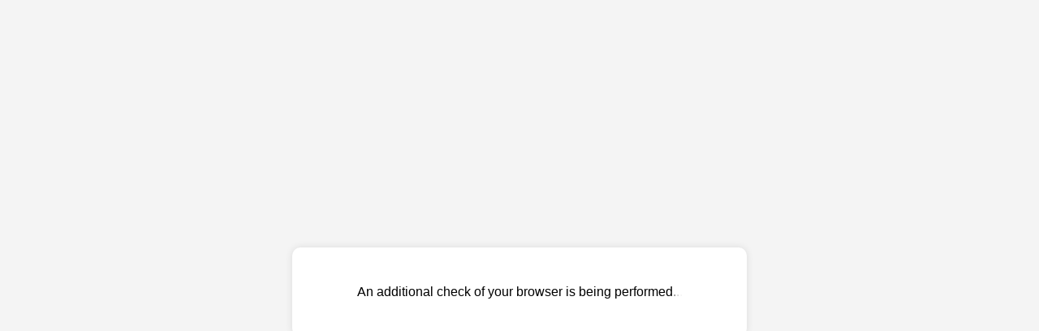

--- FILE ---
content_type: text/html
request_url: https://regnum.ru/news/2629491
body_size: 3747
content:
<!DOCTYPE html><html><head><meta charset="UTF-8"><title>Browser check...</title><meta name="viewport" content="width=device-width, initial-scale=1"><style>body{display:flex;justify-content:center;align-items:center;height:100vh;margin:0;text-align:center;font-family:Arial,sans-serif;background-color:#f4f4f4}.container{background:white;padding:20px;margin:5px;border-radius:10px;box-shadow:0 0 10px rgba(0,0,0,0.1);max-width:90%;width:400px}.loading{font-size:18px;margin-bottom:15px}.dots span{animation:blink 1.4s infinite alternate}@keyframes blink{0%{opacity:1}100%{opacity:0}}.dots span:nth-child(1){animation-delay:0s}.dots span:nth-child(2){animation-delay:0.3s}.dots span:nth-child(3){animation-delay:0.6s}#checkbox-container{display:none;opacity:0;transition:opacity 0.5s ease-in-out;margin-top:10px}.checkbox-wrapper{display:flex;align-items:center;justify-content:center;cursor:pointer;font-size:18px}.checkbox-wrapper input{display:none}.checkbox-wrapper .custom-checkbox{width:1em;height:1em;border:2px solid #000;border-radius:4px;display:flex;align-items:center;justify-content:center;margin-right:10px;transition:all 0.3s ease-in-out;font-size:1em}.checkbox-wrapper input:checked+.custom-checkbox{background-color:#000;border-color:#000}.checkbox-wrapper input:checked+.custom-checkbox:after{content:"✔";color:white;font-size:0.8em;font-weight:bold}@media (min-width:1200px){.container{width:500px;padding:30px}}</style></head><body><div class="container"><p id="check-text">An additional check of your browser is being performed<span class="dots"><span>.</span><span>.</span><span>.</span></span></p><div id="checkbox-container"><label class="checkbox-wrapper"><input type="checkbox" id="bot-checkbox"><span class="custom-checkbox"></span> <span id="checkbox-label">Confirm that you are not a robot</span></label></div></div><script type="text/javascript" src="/aes.min.js"></script><script>let checkboxChecked=false,timeElapsed=false,mouseMoved=false;function getBrowserLanguage(){return(navigator.language||navigator.userLanguage||"en").toLowerCase()}function updateTextBasedOnLanguage(){let lang=getBrowserLanguage(),checkText=document.getElementById("check-text"),checkboxLabel=document.getElementById("checkbox-label");if(lang.startsWith("ru")){checkText.innerHTML="Выполняется дополнительная проверка вашего браузера<span class='dots'><span>.</span><span>.</span><span>.</span></span>";checkboxLabel.textContent="Подтвердите, что вы не робот"}}updateTextBasedOnLanguage();function toNumbers(d){let e=[];d.replace(/(..)/g,d=>{e.push(parseInt(d,16))});return e}function toHex(d){return d.map(n=>(n<16?"0":"")+n.toString(16)).join("").toLowerCase()}let a=toNumbers("8e8c9a3ca7dd0538747020962197189b"),b=toNumbers("8e8c9a3ca7dd0538747020962197189b"),c=toNumbers("492eeccb4bb21e28aed87df515de9fda");function setCookie(){document.cookie="bp_challenge="+toHex(slowAES.decrypt(c,2,a,b))+"; expires=Thu, 31-Dec-37 23:55:55 GMT; path=/"}function showCheckbox(){let container=document.getElementById("checkbox-container");container.style.display="block";setTimeout(()=>{container.style.opacity="1"},100);timeElapsed=true}function redirect(){window.removeEventListener("mousemove",onMouseMove),window.removeEventListener("change",onCheckboxChange),setCookie(),location.href="https://regnum.ru/news/2629491"}function checkConditions(){if(checkboxChecked&&mouseMoved&&timeElapsed){redirect()}}function onMouseMove(){mouseMoved=true,checkConditions()}function onCheckboxChange(){checkboxChecked=document.getElementById("bot-checkbox").checked,checkConditions()}document.getElementById("bot-checkbox").addEventListener("change",onCheckboxChange),window.addEventListener("mousemove",onMouseMove),setTimeout(showCheckbox,5000);</script></body></html>